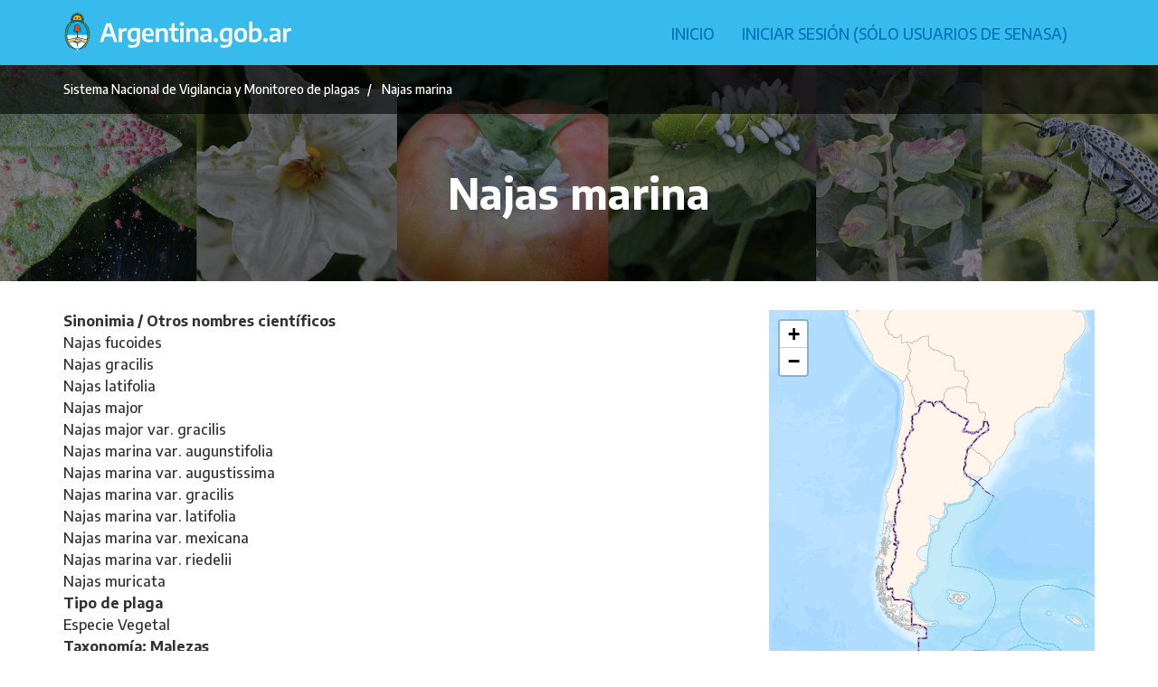

--- FILE ---
content_type: text/html; charset=UTF-8
request_url: https://www.sinavimo.gob.ar/plaga/najas-marina
body_size: 4710
content:
<!DOCTYPE html>
<html lang="es" dir="ltr" prefix="content: http://purl.org/rss/1.0/modules/content/  dc: http://purl.org/dc/terms/  foaf: http://xmlns.com/foaf/0.1/  og: http://ogp.me/ns#  rdfs: http://www.w3.org/2000/01/rdf-schema#  schema: http://schema.org/  sioc: http://rdfs.org/sioc/ns#  sioct: http://rdfs.org/sioc/types#  skos: http://www.w3.org/2004/02/skos/core#  xsd: http://www.w3.org/2001/XMLSchema# ">
  <head>
    <meta charset="utf-8" />
<script async src="https://www.googletagmanager.com/gtag/js?id=UA-3211445-3"></script>
<script>window.dataLayer = window.dataLayer || [];function gtag(){dataLayer.push(arguments)};gtag("js", new Date());gtag("set", "developer_id.dMDhkMT", true);gtag("config", "UA-3211445-3", {"groups":"default","anonymize_ip":true,"page_placeholder":"PLACEHOLDER_page_path"});gtag("config", "G-4ZB73XVDPB", {"groups":"default","page_placeholder":"PLACEHOLDER_page_location"});</script>
<link rel="canonical" href="https://www.sinavimo.gob.ar/plaga/najas-marina" />
<meta name="Generator" content="Drupal 9 (https://www.drupal.org)" />
<meta name="MobileOptimized" content="width" />
<meta name="HandheldFriendly" content="true" />
<meta name="viewport" content="width=device-width, initial-scale=1.0" />
<link rel="icon" href="/themes/custom/sinavimo_theme/favicon.ico" type="image/vnd.microsoft.icon" />

    <title>Najas marina | Sistema Nacional de Vigilancia y Monitoreo de plagas</title>
    <link rel="stylesheet" media="all" href="/sites/default/files/css/css_tOUghhnZs9QERkawhosiDu_p0yAaLnL82wNYSkuCJJ0.css" />
<link rel="stylesheet" media="all" href="/sites/default/files/css/css_FN6BUl-7om8A0AEEgNvpT8_rGxRWW5i4mzZcU570PsU.css" />
<link rel="stylesheet" media="all" href="//stackpath.bootstrapcdn.com/bootstrap/3.4.1/css/bootstrap.min.css" />
<link rel="stylesheet" media="all" href="//cdnjs.cloudflare.com/ajax/libs/font-awesome/4.7.0/css/font-awesome.min.css" />
<link rel="stylesheet" media="all" href="//cdn.jsdelivr.net/npm/ar-poncho@2.0.116/dist/css/poncho.min.css" />
<link rel="stylesheet" media="all" href="//cdn.jsdelivr.net/npm/ar-poncho@2.0.116/dist/icono-arg.min.css" />
<link rel="stylesheet" media="all" href="//fonts.googleapis.com/css?family=Roboto:300,300i,400,400i,500,500i,700,700i" />
<link rel="stylesheet" media="all" href="//fonts.googleapis.com/css2?family=Encode+Sans:wght@100;200;300;400;500;600;700;800;900&amp;display=swap" />
<link rel="stylesheet" media="all" href="/sites/default/files/css/css_AXETRZhG_HMBdoBxXx9FwTNGVqyisOyr7dfRPVdqmIQ.css" />

    
  </head>
  <body class="path-node page-node-type-plaga">
        <a href="#main-content" class="visually-hidden focusable skip-link">
      Pasar al contenido principal
    </a>
    
      <div class="dialog-off-canvas-main-canvas" data-off-canvas-main-canvas>
    <div class="layout-container">
  <header class="header container-full bg-celeste-argentina" role="banner">
        <div class="container region region-header">
    <div id="block-sinavimo-theme-branding" class="block block-system block-system-branding-block">
  
    
        <a href="/" rel="home" class="site-logo">
      <img src="/themes/custom/sinavimo_theme/logo.svg" alt="Inicio" height="50" style="display: inline;"/>
    </a>
  </div>
<nav role="navigation" aria-labelledby="block-sinavimo-theme-main-menu-menu" id="block-sinavimo-theme-main-menu" class="block block-menu navigation menu--main pull-right navbar navbar-default">
            
  <h2 class="visually-hidden" id="block-sinavimo-theme-main-menu-menu">Navegación principal</h2>
  

        

<div class="navbar-header">
  <button type="button" class="navbar-toggle collapsed" data-toggle="collapse" data-target="#block-sinavimo-theme-main-menu-1" aria-expanded="false">
    <span class="sr-only">Toggle navigation</span>
    <span class="icon-bar"></span>
    <span class="icon-bar"></span>
    <span class="icon-bar"></span>
  </button>
</div>
<div class="collapse navbar-collapse" id="block-sinavimo-theme-main-menu-1">
  <nav role="navigation">
    
                              <ul class="menu navbar-nav">
                                                  <li class="menu-item">
                <a href="/" data-drupal-link-system-path="&lt;front&gt;">Inicio</a>
                              </li>
                                        <li class="menu-item">
                <a href="/user/login" data-drupal-link-system-path="user/login">Iniciar sesión (Sólo usuarios de Senasa)</a>
                              </li>
                      </ul>
              
      </nav>
</div>

  </nav>

  </div>

  </header>

  <section class="highlighted jumbotron align-mid" style="background-image:url(/themes/custom/sinavimo_theme/assets/images/header.jpg);">
    <div class="overlay">&nbsp;</div>
    <div class="jumbotron-bar">
      <div class="container">
        <ol class="breadcrumb">
          <li>
                        Sistema Nacional de Vigilancia y Monitoreo de plagas
                      </li>
                    <li>
                        <span class="field field--name-title field--type-string field--label-hidden">Najas marina</span>

                      </li>
                  </ol>
      </div>
    </div>
    <div class="jumbotron-body">
      <div class="container">
        <div class="row">
          <div class="col-xs-12 col-md-8 col-md-offset-2 text-center">
                                              <h1><span class="field field--name-title field--type-string field--label-hidden">Najas marina</span>
</h1>
                                            </div>
        </div>
        
      </div>
    </div>
  </section>

  <main role="main" class="container-full">
      <a id="main-content" tabindex="-1"></a>      <div class="layout-content">
          <div class="container region region-content">
    <div data-drupal-messages-fallback class="hidden"></div><div id="block-sinavimo-theme-content" class="block block-system block-system-main-block">
  
    
      	<article data-history-node-id="12914" role="article" about="/plaga/najas-marina" class="node--view-mode-full node--type-plaga">
	
		
		<div>
		<div class="row">
			<div class="col-xs-12 col-md-12">
				
			</div>
		</div>
		<div class="row">
			<div class="col-xs-12 col-md-12">
				
			</div>
		</div>
		<div class="row">
						<div class="col-xs-12 col-md-8">
			
				
				
  <div class="field field--name-field-sinonimia field--type-string field--label-above">
    <div class="field__label">Sinonimia / Otros nombres científicos</div>
          <div class="field__items">
              <div class="field__item">Najas fucoides</div>
          <div class="field__item">Najas gracilis</div>
          <div class="field__item">Najas latifolia</div>
          <div class="field__item">Najas major</div>
          <div class="field__item">Najas major var. gracilis</div>
          <div class="field__item">Najas marina var. augunstifolia</div>
          <div class="field__item">Najas marina var. augustissima</div>
          <div class="field__item">Najas marina var. gracilis</div>
          <div class="field__item">Najas marina var. latifolia</div>
          <div class="field__item">Najas marina var. mexicana</div>
          <div class="field__item">Najas marina var. riedelii</div>
          <div class="field__item">Najas muricata</div>
              </div>
      </div>

				
  <div class="field field--name-field-tipo-plaga field--type-list-string field--label-above">
    <div class="field__label">Tipo de plaga</div>
          <div class="field__items">
              <div class="field__item">Especie Vegetal</div>
              </div>
      </div>

								
				
				
				
				
				
				
			<div class="field field--name-field-taxonomia-maleza field--type-entity-reference field--label-above">
			<div class="field__label">Taxonomía: Malezas</div>
							<div class="field__items">
													<div><div class="item-list"><ul class="shs"><li>Monocotyledonae &gt;  Alismatales &gt;  Hydrocharitaceae</li></ul></div></div>
												</div>
					</div>
	
				
				
				
				
				
				
				
										</div>
			<div class="col-xs-12 col-md-4">
				<div  class="sinavimo-map">
<div id="leaflet-map" style="min-width: 150px; height: 450px"></div>

</div>

				<div class="imegenes-autor-wrap">
					
				</div>
			</div>
		</div>
		<div class="row">
			<div class=col-xs-12 col-md-8 col-md-pull-4>
				<div><div class="field__label"> Condición: </div><div class="item-list"><ul><li>Presente</li></ul></div></div>

														</div>
      <div class="col-xs-12 col-md-12">
				<div  id="plaga-bibliografia-lista" class="sinavimo-bibliografia field field-bibliografia-lista">
  <div class="field__label">Bibliografía que sustenta la condición fitosanitaria de la plaga</div>
     <input class="search form-control" placeholder="Filtrar bibliografías..." />
    <ul class="list"><li> <span class="bibliografia"><b>Administración de Parques Nacionales; S/F.</b>  - En: Sistema de información de Biodiversidad. <span class="hidden"></span></span></li><li> <span class="bibliografia"><b>Anton, A. M.; Zuloaga, F. O. (directores); 2018.</b>  - En: Flora Argentina. - Instituto de Botánica Darwinion. <span class="hidden"></span></span></li></ul><div class="bibliografias-sinavimo-leyenda">Para mayor información de la Bibliografía citada, contáctese con la Biblioteca del SENASA haciendo click <a href="https://www.argentina.gob.ar/senasa/consultasbibliograficas">aquí</a>.</div><a class="bibliografias-sinavimo-leyenda-link" href="https://www.argentina.gob.ar/senasa/consultasbibliograficas"><img class="logo-cdei" src="https://www.sinavimo.gob.ar/modules/custom/sinavimo_core/assets/images/pie-biblioteca.jpg"></a><br/>
</div>

			</div>
              <div class="col-xs-12 col-md-12">
          
        </div>
      		</div>
	</div>
</article>



  </div>

  </div>

              </div>  </main>


  <footer class="footer">
    <div class="container">
      <div class="row">
        <div class="col-xs-12">Sistema Nacional Argentino de Vigilancia y Monitoreo de Plagas.<br>
          Av. Paseo Colón 367 7mo Piso - C.P. 1063 - CABA - Buenos Aires - Argentina.<br>
          Tel / Fax: (54)-11-4121-5350</div>
      </div>
          </div>
  </footer>

  <div class="footer_bottom bg-celeste-argentina" role="contentinfo">
    <div class="container">
      <div class="row">
        <div class="col-sm-6 m-y-1">
                  </div>
      </div>
    </div>
  </div>


</div>

  </div>

    
    <script type="application/json" data-drupal-selector="drupal-settings-json">{"path":{"baseUrl":"\/","scriptPath":null,"pathPrefix":"","currentPath":"node\/12914","currentPathIsAdmin":false,"isFront":false,"currentLanguage":"es"},"pluralDelimiter":"\u0003","suppressDeprecationErrors":true,"colorbox":{"opacity":"0.85","current":"{current} de {total}","previous":"\u00ab Anterior","next":"Siguiente \u00bb","close":"Close","maxWidth":"98%","maxHeight":"98%","fixed":true,"mobiledetect":true,"mobiledevicewidth":"480px"},"google_analytics":{"account":"UA-3211445-3","trackOutbound":true,"trackMailto":true,"trackTel":true,"trackDownload":true,"trackDownloadExtensions":"7z|aac|arc|arj|asf|asx|avi|bin|csv|doc(x|m)?|dot(x|m)?|exe|flv|gif|gz|gzip|hqx|jar|jpe?g|js|mp(2|3|4|e?g)|mov(ie)?|msi|msp|pdf|phps|png|ppt(x|m)?|pot(x|m)?|pps(x|m)?|ppam|sld(x|m)?|thmx|qtm?|ra(m|r)?|sea|sit|tar|tgz|torrent|txt|wav|wma|wmv|wpd|xls(x|m|b)?|xlt(x|m)|xlam|xml|z|zip","trackColorbox":true},"leaflet":{"leaflet-map":{"mapid":"leaflet-map","map":{"OSM Mapnik":{"label":"OSM Mapnik","description":"Leaflet default map.","settings":{"dragging":true,"touchZoom":true,"scrollWheelZoom":true,"doubleClickZoom":true,"zoomControl":true,"attributionControl":true,"trackResize":true,"fadeAnimation":true,"zoomAnimation":true,"closePopupOnClick":true},"layers":{"earth":{"urlTemplate":"\/\/{s}.tile.openstreetmap.org\/{z}\/{x}\/{y}.png","options":{"attribution":"\u0026copy; \u003Ca href=\u0022https:\/\/www.openstreetmap.org\/copyright\u0022 rel=\u0022noopener noreferrer\u0022 target=\u0022_blank\u0022\u003EOpenStreetMap\u003C\/a\u003E contributors"}}}},"ArgentinaMapTiles":{"label":"Argentina map tiles","description":"Mapa con tiles utilizado por organismos estatales.","settings":{"dragging":true,"touchZoom":true,"scrollWheelZoom":true,"doubleClickZoom":true,"zoomControl":true,"attributionControl":true,"trackResize":true,"fadeAnimation":true,"zoomAnimation":true,"closePopupOnClick":true,"layerControl":true,"layerControlOptions":{"position":"topright"}},"layers":{"earth":{"urlTemplate":"http:\/\/wms.ign.gob.ar\/geoserver\/gwc\/service\/tms\/1.0.0\/capabaseargenmap@EPSG:3857@png\/{z}\/{x}\/{-y}.png","options":{"attribution":"Argenmap v2 - Instituto Geogr\u00e1fico Nacional"}}},"plugins":[]},"settings":{"center":{"lat":"-40.41","lon":"-64.69"},"zoom":3,"dragging":true,"touchZoom":true,"scrollWheelZoom":false,"doubleClickZoom":true,"zoomControl":true,"attributionControl":true,"trackResize":true,"fadeAnimation":true,"zoomAnimation":true,"closePopupOnClick":true,"layerControl":true,"layerControlOptions":{"position":"topright"}},"layers":{"earth":{"urlTemplate":"https:\/\/wms.ign.gob.ar\/geoserver\/gwc\/service\/tms\/1.0.0\/capabaseargenmap@EPSG:3857@png\/{z}\/{x}\/{-y}.png","options":{"attribution":"Argenmap v2 - Instituto Geogr\u00e1fico Nacional"}}}},"features":[]}},"user":{"uid":0,"permissionsHash":"0d82d060ec4cf11827fe3c20cbd8f64a855c5fdad66049647472f55ea410138b"}}</script>
<script src="/sites/default/files/js/js__J9yrkAq-uaA7UbEqb75xjUe8BhXS2IZzClkJbTOA1o.js"></script>
<script src="//stackpath.bootstrapcdn.com/bootstrap/3.4.1/js/bootstrap.min.js"></script>
<script src="/sites/default/files/js/js_IBZJp6_i1B0Ia0OL5IehEU3sd2DM1mVg-Ce4V8UA2-A.js"></script>
<script src="//cdnjs.cloudflare.com/ajax/libs/list.js/2.3.1/list.min.js"></script>
<script src="/sites/default/files/js/js_ZGieXkY4fDSX38QA39asFgldxH7_fxxbhoP_Ub1BW9k.js"></script>

  </body>
</html>
